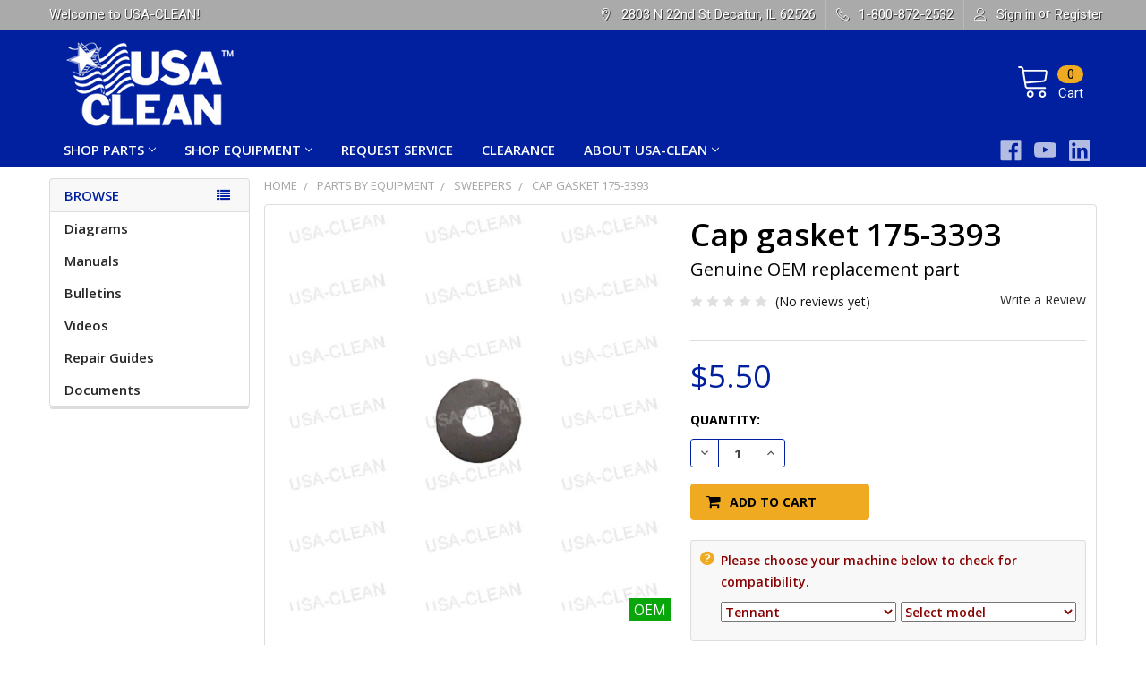

--- FILE ---
content_type: text/html; charset=utf-8
request_url: https://www.google.com/recaptcha/api2/anchor?ar=1&k=6LcjX0sbAAAAACp92-MNpx66FT4pbIWh-FTDmkkz&co=aHR0cHM6Ly9zaG9wLnVzYWNsZWFuLmNvbTo0NDM.&hl=en&v=TkacYOdEJbdB_JjX802TMer9&size=normal&anchor-ms=20000&execute-ms=15000&cb=fymkezyghhl
body_size: 45980
content:
<!DOCTYPE HTML><html dir="ltr" lang="en"><head><meta http-equiv="Content-Type" content="text/html; charset=UTF-8">
<meta http-equiv="X-UA-Compatible" content="IE=edge">
<title>reCAPTCHA</title>
<style type="text/css">
/* cyrillic-ext */
@font-face {
  font-family: 'Roboto';
  font-style: normal;
  font-weight: 400;
  src: url(//fonts.gstatic.com/s/roboto/v18/KFOmCnqEu92Fr1Mu72xKKTU1Kvnz.woff2) format('woff2');
  unicode-range: U+0460-052F, U+1C80-1C8A, U+20B4, U+2DE0-2DFF, U+A640-A69F, U+FE2E-FE2F;
}
/* cyrillic */
@font-face {
  font-family: 'Roboto';
  font-style: normal;
  font-weight: 400;
  src: url(//fonts.gstatic.com/s/roboto/v18/KFOmCnqEu92Fr1Mu5mxKKTU1Kvnz.woff2) format('woff2');
  unicode-range: U+0301, U+0400-045F, U+0490-0491, U+04B0-04B1, U+2116;
}
/* greek-ext */
@font-face {
  font-family: 'Roboto';
  font-style: normal;
  font-weight: 400;
  src: url(//fonts.gstatic.com/s/roboto/v18/KFOmCnqEu92Fr1Mu7mxKKTU1Kvnz.woff2) format('woff2');
  unicode-range: U+1F00-1FFF;
}
/* greek */
@font-face {
  font-family: 'Roboto';
  font-style: normal;
  font-weight: 400;
  src: url(//fonts.gstatic.com/s/roboto/v18/KFOmCnqEu92Fr1Mu4WxKKTU1Kvnz.woff2) format('woff2');
  unicode-range: U+0370-0377, U+037A-037F, U+0384-038A, U+038C, U+038E-03A1, U+03A3-03FF;
}
/* vietnamese */
@font-face {
  font-family: 'Roboto';
  font-style: normal;
  font-weight: 400;
  src: url(//fonts.gstatic.com/s/roboto/v18/KFOmCnqEu92Fr1Mu7WxKKTU1Kvnz.woff2) format('woff2');
  unicode-range: U+0102-0103, U+0110-0111, U+0128-0129, U+0168-0169, U+01A0-01A1, U+01AF-01B0, U+0300-0301, U+0303-0304, U+0308-0309, U+0323, U+0329, U+1EA0-1EF9, U+20AB;
}
/* latin-ext */
@font-face {
  font-family: 'Roboto';
  font-style: normal;
  font-weight: 400;
  src: url(//fonts.gstatic.com/s/roboto/v18/KFOmCnqEu92Fr1Mu7GxKKTU1Kvnz.woff2) format('woff2');
  unicode-range: U+0100-02BA, U+02BD-02C5, U+02C7-02CC, U+02CE-02D7, U+02DD-02FF, U+0304, U+0308, U+0329, U+1D00-1DBF, U+1E00-1E9F, U+1EF2-1EFF, U+2020, U+20A0-20AB, U+20AD-20C0, U+2113, U+2C60-2C7F, U+A720-A7FF;
}
/* latin */
@font-face {
  font-family: 'Roboto';
  font-style: normal;
  font-weight: 400;
  src: url(//fonts.gstatic.com/s/roboto/v18/KFOmCnqEu92Fr1Mu4mxKKTU1Kg.woff2) format('woff2');
  unicode-range: U+0000-00FF, U+0131, U+0152-0153, U+02BB-02BC, U+02C6, U+02DA, U+02DC, U+0304, U+0308, U+0329, U+2000-206F, U+20AC, U+2122, U+2191, U+2193, U+2212, U+2215, U+FEFF, U+FFFD;
}
/* cyrillic-ext */
@font-face {
  font-family: 'Roboto';
  font-style: normal;
  font-weight: 500;
  src: url(//fonts.gstatic.com/s/roboto/v18/KFOlCnqEu92Fr1MmEU9fCRc4AMP6lbBP.woff2) format('woff2');
  unicode-range: U+0460-052F, U+1C80-1C8A, U+20B4, U+2DE0-2DFF, U+A640-A69F, U+FE2E-FE2F;
}
/* cyrillic */
@font-face {
  font-family: 'Roboto';
  font-style: normal;
  font-weight: 500;
  src: url(//fonts.gstatic.com/s/roboto/v18/KFOlCnqEu92Fr1MmEU9fABc4AMP6lbBP.woff2) format('woff2');
  unicode-range: U+0301, U+0400-045F, U+0490-0491, U+04B0-04B1, U+2116;
}
/* greek-ext */
@font-face {
  font-family: 'Roboto';
  font-style: normal;
  font-weight: 500;
  src: url(//fonts.gstatic.com/s/roboto/v18/KFOlCnqEu92Fr1MmEU9fCBc4AMP6lbBP.woff2) format('woff2');
  unicode-range: U+1F00-1FFF;
}
/* greek */
@font-face {
  font-family: 'Roboto';
  font-style: normal;
  font-weight: 500;
  src: url(//fonts.gstatic.com/s/roboto/v18/KFOlCnqEu92Fr1MmEU9fBxc4AMP6lbBP.woff2) format('woff2');
  unicode-range: U+0370-0377, U+037A-037F, U+0384-038A, U+038C, U+038E-03A1, U+03A3-03FF;
}
/* vietnamese */
@font-face {
  font-family: 'Roboto';
  font-style: normal;
  font-weight: 500;
  src: url(//fonts.gstatic.com/s/roboto/v18/KFOlCnqEu92Fr1MmEU9fCxc4AMP6lbBP.woff2) format('woff2');
  unicode-range: U+0102-0103, U+0110-0111, U+0128-0129, U+0168-0169, U+01A0-01A1, U+01AF-01B0, U+0300-0301, U+0303-0304, U+0308-0309, U+0323, U+0329, U+1EA0-1EF9, U+20AB;
}
/* latin-ext */
@font-face {
  font-family: 'Roboto';
  font-style: normal;
  font-weight: 500;
  src: url(//fonts.gstatic.com/s/roboto/v18/KFOlCnqEu92Fr1MmEU9fChc4AMP6lbBP.woff2) format('woff2');
  unicode-range: U+0100-02BA, U+02BD-02C5, U+02C7-02CC, U+02CE-02D7, U+02DD-02FF, U+0304, U+0308, U+0329, U+1D00-1DBF, U+1E00-1E9F, U+1EF2-1EFF, U+2020, U+20A0-20AB, U+20AD-20C0, U+2113, U+2C60-2C7F, U+A720-A7FF;
}
/* latin */
@font-face {
  font-family: 'Roboto';
  font-style: normal;
  font-weight: 500;
  src: url(//fonts.gstatic.com/s/roboto/v18/KFOlCnqEu92Fr1MmEU9fBBc4AMP6lQ.woff2) format('woff2');
  unicode-range: U+0000-00FF, U+0131, U+0152-0153, U+02BB-02BC, U+02C6, U+02DA, U+02DC, U+0304, U+0308, U+0329, U+2000-206F, U+20AC, U+2122, U+2191, U+2193, U+2212, U+2215, U+FEFF, U+FFFD;
}
/* cyrillic-ext */
@font-face {
  font-family: 'Roboto';
  font-style: normal;
  font-weight: 900;
  src: url(//fonts.gstatic.com/s/roboto/v18/KFOlCnqEu92Fr1MmYUtfCRc4AMP6lbBP.woff2) format('woff2');
  unicode-range: U+0460-052F, U+1C80-1C8A, U+20B4, U+2DE0-2DFF, U+A640-A69F, U+FE2E-FE2F;
}
/* cyrillic */
@font-face {
  font-family: 'Roboto';
  font-style: normal;
  font-weight: 900;
  src: url(//fonts.gstatic.com/s/roboto/v18/KFOlCnqEu92Fr1MmYUtfABc4AMP6lbBP.woff2) format('woff2');
  unicode-range: U+0301, U+0400-045F, U+0490-0491, U+04B0-04B1, U+2116;
}
/* greek-ext */
@font-face {
  font-family: 'Roboto';
  font-style: normal;
  font-weight: 900;
  src: url(//fonts.gstatic.com/s/roboto/v18/KFOlCnqEu92Fr1MmYUtfCBc4AMP6lbBP.woff2) format('woff2');
  unicode-range: U+1F00-1FFF;
}
/* greek */
@font-face {
  font-family: 'Roboto';
  font-style: normal;
  font-weight: 900;
  src: url(//fonts.gstatic.com/s/roboto/v18/KFOlCnqEu92Fr1MmYUtfBxc4AMP6lbBP.woff2) format('woff2');
  unicode-range: U+0370-0377, U+037A-037F, U+0384-038A, U+038C, U+038E-03A1, U+03A3-03FF;
}
/* vietnamese */
@font-face {
  font-family: 'Roboto';
  font-style: normal;
  font-weight: 900;
  src: url(//fonts.gstatic.com/s/roboto/v18/KFOlCnqEu92Fr1MmYUtfCxc4AMP6lbBP.woff2) format('woff2');
  unicode-range: U+0102-0103, U+0110-0111, U+0128-0129, U+0168-0169, U+01A0-01A1, U+01AF-01B0, U+0300-0301, U+0303-0304, U+0308-0309, U+0323, U+0329, U+1EA0-1EF9, U+20AB;
}
/* latin-ext */
@font-face {
  font-family: 'Roboto';
  font-style: normal;
  font-weight: 900;
  src: url(//fonts.gstatic.com/s/roboto/v18/KFOlCnqEu92Fr1MmYUtfChc4AMP6lbBP.woff2) format('woff2');
  unicode-range: U+0100-02BA, U+02BD-02C5, U+02C7-02CC, U+02CE-02D7, U+02DD-02FF, U+0304, U+0308, U+0329, U+1D00-1DBF, U+1E00-1E9F, U+1EF2-1EFF, U+2020, U+20A0-20AB, U+20AD-20C0, U+2113, U+2C60-2C7F, U+A720-A7FF;
}
/* latin */
@font-face {
  font-family: 'Roboto';
  font-style: normal;
  font-weight: 900;
  src: url(//fonts.gstatic.com/s/roboto/v18/KFOlCnqEu92Fr1MmYUtfBBc4AMP6lQ.woff2) format('woff2');
  unicode-range: U+0000-00FF, U+0131, U+0152-0153, U+02BB-02BC, U+02C6, U+02DA, U+02DC, U+0304, U+0308, U+0329, U+2000-206F, U+20AC, U+2122, U+2191, U+2193, U+2212, U+2215, U+FEFF, U+FFFD;
}

</style>
<link rel="stylesheet" type="text/css" href="https://www.gstatic.com/recaptcha/releases/TkacYOdEJbdB_JjX802TMer9/styles__ltr.css">
<script nonce="04ETrF8bCH2Maql5bmlgIA" type="text/javascript">window['__recaptcha_api'] = 'https://www.google.com/recaptcha/api2/';</script>
<script type="text/javascript" src="https://www.gstatic.com/recaptcha/releases/TkacYOdEJbdB_JjX802TMer9/recaptcha__en.js" nonce="04ETrF8bCH2Maql5bmlgIA">
      
    </script></head>
<body><div id="rc-anchor-alert" class="rc-anchor-alert"></div>
<input type="hidden" id="recaptcha-token" value="[base64]">
<script type="text/javascript" nonce="04ETrF8bCH2Maql5bmlgIA">
      recaptcha.anchor.Main.init("[\x22ainput\x22,[\x22bgdata\x22,\x22\x22,\[base64]/[base64]/[base64]/[base64]/ODU6NzksKFIuUF89RixSKSksUi51KSksUi5TKS5wdXNoKFtQZyx0LFg/[base64]/[base64]/[base64]/[base64]/bmV3IE5bd10oUFswXSk6Vz09Mj9uZXcgTlt3XShQWzBdLFBbMV0pOlc9PTM/bmV3IE5bd10oUFswXSxQWzFdLFBbMl0pOlc9PTQ/[base64]/[base64]/[base64]/[base64]/[base64]/[base64]\\u003d\\u003d\x22,\[base64]\\u003d\x22,\x22wr3Cl8KTDMKMw6HCmB/DlMO+Z8OZUkEOHhgaJMKRwovCqBwJw5zClknCoAbCuBt/woHDlcKCw6dKGGstw4HClEHDnMKqJlw+w6duf8KRw4I2wrJxw6vDhFHDgHN2w4UzwoY5w5XDj8Oywq/Dl8KOw5YNKcKCw53Ciz7DisO+fUPCtU/CpcO9ETPCucK5akPCuMOtwp09CjoWwp/DuHA7cMOtScOSwqfCryPCmcKcY8Oywp/DpDNnCTrCmRvDqMKnwo1CwqjCucO6wqLDvwnDssKcw5TCvRQ3wq3ChAvDk8KHIyMNCSPDq8OMdhbDmsKTwrcVw5nCjkotw5Rsw67CtzXCosO2w6jChsOVEMOAP8OzJMO/[base64]/wq/CgMKpwoo0H8OIPMKewrZKw78lSxcUQgnDnsO2w5fDownCsmTDqETDrXw8UHkKdw/CucK1dUwew4HCvsKowptrO8OnwohtViTCkn0yw5nClcOlw6DDrG47fR/CqGNlwrkGNcOcwpHCqhHDjsOcw5Q/wqQcw5BTw4wOwozDlsOjw7XCgMOoM8Kuw6l1w5fCtig6b8OzP8K1w6LDpMKYwpfDgsKFQ8Kjw67CryRmwqNvwq1DZh/Dv0zDhBVaaC0Gw6x1J8O3DMK8w6lGM8KPL8ObaBQNw77Cj8KVw4fDgHDDiA/[base64]/DhMK8w77CuSAow68vaMKnKnTCsTPDtFQLwrk6OHURMMKswplqAEsQR1TCsA3CucKmJ8KSTFrCsjADw5Faw6TClV9Tw5ItXQfCi8KXwodow7XCq8OefVQ5wpjDssKKw4l0NsO2w4pxwofDjcO6wo0Lw6V8w53CgsO7XS/DkjXCn8ObSxx4wo5PBUTDksKyAcKPw7FXw61Tw6/[base64]/CgcK/wqEaZcKUWj3Dt0BZwqdawqbDocOLdsOgwqrCgcKLwprChi5yw63Cl8KAIQDDscO7w69iBcK2Pg40fcK/X8Oxw6fDm0k/NMOZYcKsw7XCrC3CtsOkSsOTDijCvcKfC8KGw6IRbBYuW8OHD8ODw4DCicKGwptWW8KGXcO/w6Blw47DpcKtQlbDhTsWwqBXJUppw67DuijChMOOYgU0wpEPOH3DvcOcwonCqcOSwqjCucKNwqDDgxhCwrHCnUrDpsKQwrUzaTTDs8OawrbCpMK9w6ZtwrPDiUsAXEzCmQ/CrlguMWbCvQFcwpTCmwJXQMOHUCFuXsOcw5rClcOiw4DCn0o9BcOhEMKII8OKw4QSL8KZJcOnwqXDm3fCusOTwoxewp7CqjoFKXvCk8Oxwqp7Azk+w5Rmw4MAQsKNwofCrmQOw54aM1HDr8K4w6oWw7jDn8KXX8KEXihfciZ/U8KJwo7CiMKoYTNsw7gXw5vDncOiw40Pw4zDsggNw47CqGXCskrCtMO/woIpwqLCisOnwp1bw6DDicObwqvDgMO4EsKoMDvDtRcgwq/[base64]/DomDCosO4w5DDoBnDtGzCvsOUMsKZw68CZz58wrE4CDAxw5LCssKyw5TDv8KXwrbDu8KowplzW8O/w6jCqcO1w5wuZRXDtEA2Fm0zw6kiw6BswovCi3rDkEkxCgbDqcOXcXzCqBXDh8KbPDjCscKzw4XCqcKCIG9NDldaG8K4w70nPxvCq1xdw6XDl29uw6UXw57DsMOwKcORw5/DhcKAJk/CqMOMK8K1w6pFwobDlcKuFU/DuE83w67DsGc1YMKmTWpNw4bCucOnw7rDqsKEOnrCngUtBcO3L8KHN8OQw6p7WBHDvsO/wqfDqcO+worDjcKWwrUBHMKSwrzDn8OoSADCtcKSIsOgw6xhw4fCu8KmwrVnHcOab8KHwoAiwpjCosKCZFjDsMKXw73DrW8Bwo1CZMKswqZ8AnrDgcKVPXdJw5HDg25hwrrCp3fClhTDqA/CnyAwwoPDo8KCw5XCnsKYwqcibcOKaMO7Y8K0OW/[base64]/Cp8KwJ0xWX8ObBsKWUznCkDQJwp/DrMOfw4ldBBLDkMKDJcKKEVjCjiXDusKWOg98Nz/CpMOawpQLwoUQE8KeUcO2wojCt8OqbW8Zw6NgUMOJWcK/[base64]/DrcOuOTTDhcKFw5gzYMOrPMK3wp3Cl8OpIcOSbQhKwow6DsOjYcK4w7bDlxtFwqxwBx5lwprDq8KHAMOSwrAlwofDicOdwoPCjydnPcKMGsOgZDHDoVvCvMOgwrjDpsKdwpLCiMOmClJ/wq1faBR2WMOFXDzCl8ORSsKpHMK7w5zDt2rDvQlvwoN+w6ofwrvDnUAfI8KLwrbClndGw5EEFsKOw63DucOOw457AMOkCz5owrnDicOIWMKHUMOfNcKwwq1kw6HDmVYhw4FQIEAqw5XDm8OnwobCsER+U8O5wr3Dn8KTYsOnHcO3RRhhw7lHw7LCkcK/wozCvMOQN8O6wr8Ywqcoa8O6wprCh3VafsKaNMKxwpV8KWvDmV/DiXDDiwrDgMKkw6hYw4PDtsOkwrd3AzHCvQbDkx1Lw7o2aCHCslDCpMK3w6wlCEU3w4DDrsKyw5vCtcOdGB1dwpkQwpF5XDcSVsKubjTDi8Otw7/CgcKKwr3DtsO7wr/[base64]/[base64]/DucOFTQVILAccw5Q9wrfDmsKgw5oQw53CtzYGw6jCo8Oww5DDjMO6wpzCk8Kpe8KsDMKrU3E2D8KCC8K/[base64]/CgsK/FcKXwo7CrcKpEHXCkG7DqcKuwqPDqcOKYsOMOi3Cu8K+wojDpQLCmcOBOTvClsKuWh0Ww64ow6nDp2LDlVnDnsKuw74cGhjDnAvDrMK/SsOFU8OhFMOmPwzDrX1yw4BYYcObKTl7f1VvwqHCtMKjOjHDqsOLw6PDrMOqWmQ4WjLDqcOsRcOEegAYGG9AwobDgjhuw6rDuMO0DhIQw6TDscK1wrxBw7orw6TChExGw7wjKWltwrfDl8OawrjClW3ChiIFV8OmLsO5wp/[base64]/Dk8OYw6g9w4PComdWLnDCr8KIw7XDsi7ClsKcwqoZbsOCEMOxVMKkw79uw5/[base64]/CvcO2WHxTwpVPwopXw6jCuMKYw7laW8Kkw6Rzw6cfwr/[base64]/[base64]/[base64]/DgsOXJsO+wq/DkcKsw6zCocKEw4nCjCtYwoF6LMK2T8Ocw7zCh2EdwpgjScKiAcOhwozDtcOuw4cAHMONwoNIK8KCY1NSw6PCrsOjw5DDuQ85QQ9qS8O1w5zDpjxaw4QYU8OKw7RFasKUw5rDt0tjwoEnwox8wq0Zwp/CjGPCncK4UUHClhzDrcOHBRnCusKWb0DClMO8dWgww73CjkvDhMOWaMK8QCzCucKJwr7DncKbwozDvEkVa1hlecKoCnVuwr1FVsKfwpt9C1lnw73CizQjCR5/w5bDkMORCcKhw4kTw7krw5cBwpfChkB4Jy12JzttIlDCpsOsZXM/[base64]/[base64]/Y8OxwqMVwrrCrsODPSQ+wqPCjcOnwqU3SRPCk8Kxw4low4jCgcKIfsO3Sn58wrzCo8O0w4F8woHDj0XDs08QKsKLwrk3H0UmEsKvRcOUwq/DvsKCw6bDuMKdw7Rqwr3CicOSAMO7IsOuQDrCsMOPwo1Mw6YPwr07bR7CsyvCjAx2e8OsR3jDisKgK8KEXlrCs8OvPcOPUHvDmsOCcF3Crw3Ds8K/NcKIOmzDkcOcSDAWNH0ib8OUHngNw7xrBsO6w4pgwo/CvlQOw67CjMORw4/DgsKiOcK4eh86LDQoWi/[base64]/McOkHcK6wr7CqcK7F8ONRMO3w4DCoVgtM8K1bxHDrETDtFrDiGAww58hJUzDpcKSwpbCvsKDDMKsW8KmOMKrPcKiXi8Ew6olRhEUwqzDsMKSNCvDg8O5DsOFwpV1w6YNSMKOwq/DucK5IsKXQiDDk8OIGA5LaUbCoEo3w7QYwrrDm8K5Y8KCSsKDwp1Nwow4BFFIOQnDo8OQwqbDrMK4SB5LE8OOJA0kw7xeNF1EH8OvYsOHMw/CpmDCgSF/w67CiWvDkiLCvG5pw6VNRBsjJcKVesKXMzB5IBhTA8Otwr/[base64]/DhMKbwqhcwowZw6x0BMOYwrNtVsOzwrUqw7dDScKKw4ZCw6zDkUtfwo/DpcKHN2zCuxRGMjrCsMKqesOZw7nCq8Kbwr8BOCzDocO4w7/DisKkc8KMclHCi1cWw4Nsw5XDlMK0w4DClcOVXcKUw4QswqUvwozDvcOGPmNxQCtawpFVwo0CwrfCr8Ocw5PDlRjDp2/DsMKRMALClcKtTsOLdcOBccK5ZSPDlsOGw5E5wpLCnDJhARbDgMOWwqAtSsKbV0vClAfDon80woZhfTRRwpoQeMOuOHjCtRHCr8K/[base64]/DhV1Oei05RjhEM8OYw6E0CcOpw6hCw4rDv8ORWMOvw6hDM3xaw78ePUoQw6hqaMOcCTgbwoPDv8KNwrIKesOiT8OUw7nCrsOewoxdw7PClcKsGcK7wo3Dm0rCpzMrV8OIHhvCnUfDiHB/SC3CicKJwoVKw6FIS8KDVjbChMOqw4fDpcOjRBnDusOXwpoBwp5ZPGZAH8OMQhdZwobCo8OadxoqaHVCJcK7TcO3WiXCtwAXccKiJMOpQlEhw67DlcKGd8O8w65qcUzDi3libWrCv8OPwqTDgh3CnUPDk2LCrsOvNxdrTMKucSNzwrE4wqDCosK/[base64]/wprCgsKXwo3CncOuwqR3UsKALxYlwpbCiMOkegrCr0daS8KtO0nCpsKUwpI+CcO4wrpJw7/CgcOsNhUyw4DCtMKnPxosw5XDiyHDu0/Ds8OVK8OnITFNw5/[base64]/DlB1sBF3DrsOAaGwfKsKPeBg+worDvDPCs8OcGmnCi8OzN8OLw7zCnMOhw6/DscO6wqnCrUYew7gpPcKVwpE+w7Ncw5/CpTnDgMKDdmTCosKSbC/DjMKXVidSU8OeEsKcw5LCksONw5TChksWLg3Dp8KywoU5wrDCg2jDpMK7w5fDqsKuwrYqw7rCvcKMeRrCig5kN2LDhjxdwolXHnHCoD7Cs8KMTQfDlsK/wpEXEyh5FcO2KsOKw4rDqcKUwrPCvhUCSxPCr8OwP8KhwpdXfEzCpsK6wrXDsEQRBw3DmMKDBcKzwq7Cn3Jzw7Flw53CtsOnS8Kvw5jCpVPCvwctw4jDnCphwp/DtMKbwpvCt8OpGcO9woDCoWzCg1LCm2NUwp7DkWjCncKZAWQgG8O+w5TDnCBLAzPDo8O6KsKmwqnDuQDDnsOnaMOSO1hbacOGV8O8QBg8RsKOAcKhwpvCmsKswqfDoBZkw4tew63DrsOiI8KNd8KADMOKJ8OBJMKzw6vDmkvCtEHDkmpuG8KEw6/Cp8OYwoHCvMKeSsOmwpnDpW9lLSnDh3vCnjhDKMKkw6PDnXLDgUM0MMOLwqtywr1qAgbCrlsHYMKewpzCtsOFw4BEbMKzLMKOw4lQw50MwpTDisKxwrMCc03CucK9woYAwoAHOsOhfcOjw6zDowsjN8OBGsKfw4/Dh8OfTARuw4rDo1vDjAPCqCc5MXYkFTjDgcONGgstwqbCr0TCpnnCtsK5w5vCicKqainCtwvCniRgTWjCrEPCmwfCgMOnFgzDs8O0w6TDuiErw4VHw6TClxXCn8K/KsOiw4nDhMOIwojCmC5jw4vDiAJIw5rChMOCwqjCo0RKwpfCvXDChcKfdcKiw5vClBcAwoBZQ2XDncKuwqUfwqdMckdZwrfDtWt+w696wqrDpSQmJzBNw40GwrHCvmwUw5F9wrjDvlrDucOWDsO6w6vDn8KUYsOYw5ALB8KOwo0Lw7sWwqbCicOYWyMCwo/CtsOjwp4Lw4DCqSbDncK3Mn/DpDcxw6HCkcKCw4wfw79UR8OCag4sFFBjH8KbMsKLwrtNbj3CiMKJX23Cg8KywoDDqcKHwqlcd8KmLsOIHcOwaW8fw5gtNX/Cr8KTw7Ysw5oaUFNiwovDgjnDrcOtw7hwwpJXTcOnE8KjwrYsw7cFwpvDlx7DosKNbSFHwpvDlRbCmGfDllHDgVnDlDrClcOYwoZ6XsO2VVlrK8KRUcKZQytVIjTCoCzDrcOww4HCvyt8wp4dZVpjw6M4wrFewqDCq27CvVFAw4EuWmnCh8K5w7zCncOgHAVGRcK/RH9gwqlVasKdc8OzZ8K4wp5Qw6rDtcOSw7Zzw6F7RMKrw5TClCPDtzBIw7zCnsOqGcKowqNIIUzClznCkcKZGcK0DMKqKCfCm2kiDMKzwrPDp8OIwpxgwq/CocKGJ8KLYX9+WcK7SgI2QnLCsMK3w6IGwoLCrhzDm8KKWcKqw78SGcKuw4DDkcOBTQfDiR7DsMKSNcKTw5TCkivDv3EMHMKTGcOOwrLCtg7CgcKhw5rCq8KpwoBVNiDCucKeF2QldsO/[base64]/CpcKOwrxowrbCtgZVYnHDsQbCnsOrKB/[base64]/DugzDrkrDmnw3ZAARZMKDCxHCr0/CsHPDmcK7w5fDsMO/AMKpwpxSOcOgGMKHwpXCtVfCphVfEMKtwpcjW1xhQG4MBcOZYmrDqcKLw7czw4VwwphkezbDpwnDksOFw57Chksbw6LClFxgw4TDnxzCljguKj/DocKAw7bDrsKDwqBmw5PDphLCkcK4w4nCtnrDnhzCqcOrSTJtAcKQwqdewqbDnkxGw4pkw6thK8Odw48yT37CmsKSwq9FwpIQZsOKMMKswpBpwrYfw4V7w4HCnhLCrcOVZFjDhRQSw5HDp8ODw79WCSPDjsKDw4ZEwpBzcxTCmXFUw5/Cl3EIwqoyw57DoA7DpMKoXQQiwrRlwpI3RMORwoxaw5bCvMOxJTkLXAAvfS48LTPDgcOWJkxRw4fDlMOTw4/[base64]/DlDt9QxjDrycnwp1swqI3CgMDXHLCiMOCw7ZBM8Otex1jDcO+Yj19wrFWwp/DpUJkcETDpALDh8KkHMKmwqbCrnRLVsOvwoZeWsKDHwDDuXoKIEQjCH/[base64]/[base64]/DtMOvw6/[base64]/w6pBwpfCisKHwqpucsO4w7LDrzPCjSjClWvCv8KIwpFCwozDhMOadMO8acKWwqsTwqAgFQbDrsOgwqbCtcKFEzvDtMKnwrLDijwUw64dw5giw4VXHHdSwprDisKOUio+w6ZPUjgCecKWUsONw7QeS2PCvsO5YmDDoUQaHMKgOWrCm8K+BsKTe2NGek/[base64]/CkMKKwrLCrhvDkcKuwrY2esOBwo5jEMKfwrNJLsKvC8Kcw5hgFMOrOMOFwpXDtXUiw6JlwoI3wrEmG8Olw7ZGw6EBw4tEwrfCqcKVwqBYD3nCm8KQw4QrfsKmw5wAwp0iw6jDqknChGVTwrHDjcOuwrNFw7sEJcKVRsK2wrLClAnChn/DnHTDnMOpc8OwdMKbCMKpKsOEw4xUw5PChcKXw6vCrcO6w4DDl8OKUA56w6VBXcObLBTDmsKcTVbDh2IREsKTScKbaMKJw4Fmw54pw6hFwqprRgAld27CpSMmwp3DvMK/TAXDvTnDpsOQwrhlwp3Dv3fDv8OCE8KcHwIKAcOtRMKNKDPDlUvDtFhmTsKsw5/DiMKkwrrDiD/DtsOUw7fDhl7DqjFBw7l0w7cbwrs3w4DDq8KLwpXDnsKNwpV/cAd2dnjCuMOLwoIzeMKzSV0pw7IBw5PDn8KDw5NBw79Aw6/[base64]/Cny/CtcKuQsOlwoFNw5gCw61yNsKEUGXDjU9vw7jDq8K7UEHCk0Vgw6EnRcOiw6fDuhDCtsKKZFnDosKmdyPCncOJJVDCnzbDpmB6MMKnw4obw4XDiwbCrMKzwr/DmsKGdMODwrQ2worDr8OXwrh9w7jCqcKPRMO3w5Qcd8OAYhxUw5rClsKvwoMRE3fDhh7CrDA6QyNmw5PCg8K/wprCqsKcCMKUw5PDshMaJsKkw6pXwp7CnsOpezvChcKhw4jCqRMcw4HCpENTwoEbLcO6w4M/I8KcV8OQCMKPAMOswpvCljzCkcOFTDATPEPDu8OvbsKBNlULRloiw7pIw6xBQsOZw58QQjlfOcO4b8OXw5fDpAfCnMOxwqbCqhnDlWrDpcKNIMKrwoxQWsKQAsKWcQjClsOswqTCv0tjwo/DtsKcdzrDscKbwojCvwvCgMKieUxvw715KsKKwocqwonCoTPDomtDXMK6w5x+H8KPUBXCtmtOwrTCgsOHGsOQwrTDnnzCoMOoMAvDgj/DucOITMObUMOdwofDmcKLGcOwwoHCgcKnw6/[base64]/CrDHCpMKdwrUrwo/[base64]/CnMO7TArDlcKHwo4vwr3Cmk/Ckwdkw7AYPcKiwr9Nw5RBNMOjUxINKF1lUcOUam0YesOMw4wOdBHDnUPDqS0geQoww5PCqMKebcKXw5NgPsKZw7UYLg7DjRbCuWRLwpRuw5/CrVvCr8K3w6bCnC/CnkvCmRkwDsOIcMKWwqcqHnfDk8KkMsK5w4DCtzN/wpLDucKzZXNYwoUhWcKjw4V4w7jDgQ7CqV/DgHTDkiQ/w6lBPQzCpmTDn8KEw5BKbRfDtcK+dSsdwr/DgsKow5LDsRFJQMKFwrBZw44cIsOqdMObWMKHwqETKcOlPcKGUsK+wq7Cm8KMZTtTa3pdFAJ2wpdjwrDDvMKIRMOAYyfDrcK7RW4QdsOeIMOSw7PCpcKGM0Nkw7nDr1LDnVPCm8K9wqPCqAUYw7IdBWfCqz/CncKkwpxVFjIoBBXDr0nCgybDm8KgdMKGw43ChwkPw4PCq8OaYsK6LcOYwrJRPsOFF0sVEsOvw4FaIQQ8HsOJw51JMkhIw77Do0YWw5vDrMKNF8OIbkfDtWMfamDDiy1KdsOwQMKWB8OMw6/DlsK6AzYdWMKDYhvCksKdw5hNSlQ8bMOAEE1WwqvCj8KjbsOyG8KTw5PCicO/CcK4aMK2w4zCsMOZwppLw53CpVYJRSpGK8KmdcK6TnfClMOnwoh5Rj00w7rChMKnT8KYdG7Cv8OlNyBVwoE7CsOeD8KWw4ENw5ADasOmw61MwrUHwovDpsO7PjEPKMOzQxfDuGfCgMOtwo0dwq4Wwo4Bw7TDmcO/w6TCuVjDhwrDt8OVTsKSKRd7eX7DhA3ChcKeEmQORzBJfVXCqjUpZVMUwoTClsKCI8KYAiA/w5nDqVrDsQvCocODw4vCnw0qa8Oawq4wVcK1YwDCmkzChMKewqFjwp3Dg1vCgMK1bmMAw7PDhsOJfcOhCsOmwrrDu33CsHIFYFvDp8OLwqDDv8K0PlbDlMOowr/ChBl7S1DDqMORHcKVC1LDiMOwKsOOL1fDosO5JsK8SQHDq8K6KcOAw5ALwq5BwrDCjMKxO8Kcwot7w5xufBLCssOxTMOewqXCisKFw55Tw5HCiMK7JXIXwprDt8O9woBSw4/DvcKcw4VbwqTCq2LDsFtHNxV/[base64]/wr/CmVVRw4fCpBfCtsKjVcKuw65UEBMQKT9awq5MZyzDpcKNPcOwU8KCasKawr3Di8ObVHNSEz3DusOCUGnCm3/Dnj4uw7hGDcOywptCw7TClHlrw7PDjcKcwq5GEcKOwofCu3PCrMKmw55sXzFawqbCr8K5wpjCuBJ0cjgyH1XChcKOw7bCqMOcwpV5w4YLw6HDh8O0w4VdM0nCoWbDuDF8X0rDmMKaF8K0LmFKw5XDgU49dCvCjsK/[base64]/w4LDiMOKw7bCjzTDr8KXw5BhIcOSXcKJR1rCgTLCu8K/NEDCkMKXAMKNDEzDp8O+HTQCw7vDkcKXPMO8PEHCuDjDpcKRwpXDh3cYfnMpwoYMwr8Nw5HCvVjDhsKPwpfDghYiIwENwrM5DS8WZyvCucOZGMOpCQ9wQyPDhMKrZXzDg8KSKkbCoMO+D8OPwqEZw6UKcB3CiMK2wp3Cn8KVw6/[base64]/DjcOpwpkwwovCgx/Cv8KHdMKowoLCgcK6wrlzDcO5NcOYw6LDoinCm8Oywr3Cgh/DgyouTMO8S8K0csKkw64WwoTDkA5iMMOGw4nDvVcKUcOswqDDoMKaBsODw4bDhMOgw5lobnlLwrwxIsKPwpjDlD84wprDqmvCjkXDncK3w6wWLcKUw4dIbDFHw4fDjFVZSC8zXMKLG8O/bg7CsFjCk1kDDDUkw7fCgng4IcKhNcOuTDTDrEtBEMOPw7JmZMK7wrhwfMKZwqjCq0BSWRVHHDorN8Kpw4bDhsK2aMKcw5ZCw4HCjTbCuxhLwpXCqiDCksKUwqxFwq7DiG/CjkxHwoUYw7XDvggiwpkDw5PChknCiwV+A0ZaZwhwwpTCjcOZIsKFIz9LT8KhwpvCiMOqw6nCtcKZwqICJwbDvj4fw4cPR8OdwrrDoEzDnsKyw5YOw4rClMKleRvCvcKqw6/DvDslEmrDlsK/[base64]/cMO6XmEiwoVvUzp9RAHDm1ErwprDjMODw6gSNTbCjEcUwqs5w7TCkSM1WcOFcmpMwqUrIsOsw6sXw5XCrEQkwqnDsMOpPB3CrAbDvGdqwpEzCMOYw7IYwrnCn8Ogw47CumRUWMKHF8OWFjDCkiHDl8KnwoR/bcOTw6oBS8O5w79mwoRYP8K2KWDDnWXDrMKhIgwqw5AsOwnCgB9Iw5rCi8KIbcKQXcK2CsKYw5XCsMKJw4cGw519XV/[base64]/CrcK9P1vCiMOTwrXCsjHCtX3ChsKdJsOYRMOEQsKsw6N2wq9LUGDDk8ObdMOUOypIb8KfPsKNw4DCgcOqw4Fve2bCusOrwpxDdMKsw5fDmVHDi0xzwqsNwoM4wqLCg0Acw7zDtk7CgsOKSXJRAkgvwrvDtVsxw4lcBQI3Uyl8w7Vkw4DCrwHCoB/[base64]/DjBEqOMOkwop7FEQCwpjDmRnDmy9DIB/[base64]/A8O8CybCoSwlwrnCocKhw5LDnsKtPsKqLhsawoFFN3zDh8OVw6Bqw63DllfDgzTClMOtIcK+w68rwo8LQ07CuRzDgzdXLAXClFvCpcK+JzDCjlBkwpfCtcO1w5bCqGV5w4RHI3XCoQ4Ew6PDkcOjEcKrcCMyDHHCuzzCvsOtwo7Dp8OSwrnDm8O5wpx8w5TCnMO/ZRAlwrdAwr/Cv1HDj8Oiw5Jle8Orw6sTW8OswrhQw4BVfX3Dv8KIKMOSe8OlwrrDu8OwwrNcRl8ZwrHDuFp9EVjCjcO6Zhpvwp7CnMKlwqwnFsOgNmJvJcKwOMO/wrnCqsK5JMKwwqHDtsOvdsOVCsKxWnJDwrcxcwFCYcO2AQdUeA3DqMK/w4RRKmJXGMOxw53CmTNcDkVBWsKRwoDCmMK1wq/DgsKJVcOZwpDDgcOITjzCpcKCw7/CocKVw5NgR8Kew4DCiHHDihXCocOww4fDsmTDrykSBHsVw7VGJMOsO8Kew75Qw6ctwoHDlMOGw6lzw6/Dih8ew7UOHcKTIDLDrzt7w71QwoRsVT7DphplwqgdcsKTwpBcBcKCwrlUw7cIasK8Ui0SN8K/R8KgPn5zw4wkfibDhcKOBcKZw53CgjrDuUvChcOMw77DvHxPMsODwpfCjMOWYcOkwr1/wp/DmsO8aMKxSMO8w4LDlMODOGM4wr4QeMKlF8O8wqrDv8KXG2UqSsKHMsKvw5kNw6nDusOwJ8O/bcODB0PDqMKZwopSRMKhNRZZM8O/[base64]/DgE/DrFPCtDkqwqPDiF3DjsOSPMOeUhc8BCjCmcKcw7h5w7pkw7FKw7nDkMKSWMKoWMKRwrEsXTR8CsOQQ1AVwrAjOGQfw4M5w7xwVy0oCRhzwp7DoyrDry7DucOkwr4wwprCnx7DpsK+QyDDvxhiwpnCoDlVXDDDhBRaw6jDpQABwonCpMO6w5TDvBrCqh/ChXkAXxo0w5HCrDYAwrPChMOvwp3CqVggwqInGgrCix97wrfDq8OqFy/Ci8OLTwPCm0bCscO4w6DDo8KYwq/DvsOeTW7Cg8KeMyoyf8OAwqvDmTYzQ3oWM8KKAMKYZ0PCj3fCtMOfIDrCvMKqasKmVsKJwrs8O8O6fMOLBgV0M8KGw7RLaE7DjsKhccOcMcKmVWXDgMKLw4PCicO8byTDgT0Qw7sHw5zCgsKdw5Jxw7t5w7PCs8K3w6Irw458w4E/w7LDmMKewrvDpFHClsOHIGDDhXjCmkfDrB/CgcKbNMOdEcOXw5LCkcKQeErCqcOnw7sjbWDCkcKlRcKJNsOuQMOzblbDlwjDrFnDliENAXsaYSU/w5EGw5HCqQXDjcKzfkYEGS/DoMKaw74Iw5l4HzrDvcKuwpbDv8OWwq7CjhDDscKOw6ZjwoHCu8Kzw7BjVSzDl8KHaMKEH8K5TcKnPcOte8KfUCJcRF7CnRrChMKwbDnCr8Krw5fCssOTw5bCgQXCmAASw4TCpn0qThzDhXwmw4jChmLDlgUlfgvDrTZ7EcKjw6I5IU3DucO/L8OPwrHCj8K9wrfCs8OLwrkHwoRbwozCrhQrFxsPIsKMwpFuw75pwpIHwrfCm8OJHMKDBcOOYVxsVnk+wrZWCcKzE8KCcMODw5s3w7sAw6jDtjBLT8K6w5TDjsO4wpwnwr/CuUjDqsKZX8KbLAwwVFzClcOvw5bCqMKOw5jCnAbDoEYrwrsgQcKgwr7DrDzCuMKyccOaeiTDlcOMXBt5wqbCrsKeT1HDhic+wqjCjlwhI1dOGU5uwp9teW5jw7fChSpVdXrCn1vCrMOnwoZvw4fDjcO1N8OEwpsewoHClhVIwq/DvFzCsSFZw5hAw7MfYMKCSsOJBsOOwo1Owo/CvlhgwqTCtg1Nw7gMw75DP8KNw4UBO8KyPMOvwoVFO8KZOUnCqAXCjcKmw5keGMOhwqjCm3zDnsK5U8O5NcKZwrd4L2ZRw6Rnw6/[base64]/CsOcG3g0wp/[base64]/NsKFZcOWwpvDlxPCtcKOe8Olw7HDlhJSw45ba8OVwpTDm0Iqwpwgwr3Cm0TDqQdUw4HCk0rDsjEQHMKIFg/Do1tZIMODP0w6CsKqGMKDRCfCuR3Dr8O/FkFEw5Fwwqc/O8KFw6vCjMKhdGbDisO7wrsbwrUJw5hlVzbCpsO9woY7w6DDsmHChTrCu8OtE8KqUC9AZTJewrHDs09sw6XDrsOXwp/DsSAWMFXCmMKkNcKqwqAbQFIPSsK2GsKRHDtPSHHDmsK9bwNnwq5lw6wGJcOSwo/DssOLFsORwoAmTsOFwq7CjUrDrxxDEVcSD8OSw7AJw7IuYl08w5bDiWzCtMOZAsOACD3CscK0w79aw5YNUsKQLH7DqQDCqcKGwq1WQsK7UXkTw7nCjMOVw5pPw57Di8KoS8ODKhNdwqBoOG5FwpRbwoLCvD3DjAXCucKUw7nDlMK2dm3DusK9UnhMw5/[base64]/[base64]/CrcKEEMKhOcKyTcObwpbDlcOMPMKHw6jCp8O9wpo9YRfDpGXDnnhvw5paC8OFwqZaLMOVw603QsKyNMODw6wrw4poBwnCucKSZjPDq0TCnT/CkMKqAsOZwq8YwovDhQ9UEDoHw6t9woYOa8KofmbCqTQ9dXHDmMKrwoVsdMKzbcKfwrAfUcO2w5lrD2A/wqXDkcKlYVfChcOIwpXCnMKeaQdtw7l/NxVeKSfDmnRrZVxCwonDrEszKEFSU8OTwqTDsMKYwpbDlVFVLQ3CrcK6NcKeRMOnw5bCoTgRwqUidVjDoWc9wo3CgBEYw7zDihbCsMOtcsKfw5AXwph7w4cdwpFdwr0aw4/CqhtCF8ORf8OEICLCgmzDiBs8VyYww5Uiw5M5w6Bzw7NRw4nCp8KEVsKUwq7DtzRyw6ISwr/DhyImwrNnw7TCvcObNjrCuwBuF8OTwoRnw7wfw4XCggTDncKLw4oXIGxBw4EVw59wwqI8LkFtwoDDuMKrTMOMw77CnyAzwrcoTmhHw4bCjcKsw5VCw6bDuCMiw6XDty9CYsOaSsOqw5/[base64]/[base64]/CqBrDsxzDp8Kkw6p2JVE3FMOWTUXCk8OvGkfDv8Oow5V2wpwBNsORwolDccO/dihVXsOmwr/[base64]/Cum1Yw5DDi0cUwpBLw4gpw419ecOLD8OBwrU/fMOcw7I2chsOwoolCnYWw5MbBcK9woTDsxjCjsKqwqnCkW/CgnnCpMK5cMKJXcOywp0TwqwKTcOWwpINdsKTwrEyw6PDjT/Dv0RobgPDhjEBB8KNwp7CicO5UWXDsF4owrgmw407wrDDjRQucC3DoMOBwqZTwr/[base64]/w7Ibwo5zQsORw4PCrS4Wwr9DKHUIwpQALyMmDW91wphkeMKDHsKhJXsOGsKHZi3Cvl/CpCjDmsKdwoDCg8KHwqZNwrQxV8O1fcOuPwYgw554w7xWMhDDo8K9JF99wonDiFrCsinChFjCvwzDp8Orw6pCwolRw4VBbjnCql7DoRXDlMOSaAddasO5W2ZhSl3DtDkoEzbClmZCDcOtwqYQLiUxZm/DpMKXOm1hw6TDiUzDmMKsw5AeVVnDscOyJy7DgjYFUsKFTHcHw5rDlWfCusOow41Sw7kMIsOnaEfCt8Kxwp0zX1/Ds8KtaQvDksK3W8OnwqPCjjwPwrTCjV5sw70qLMONPXjCmk/DmR7CocKXFMOVwrAnC8OzNMOGXcOpKMKBc3LClxNke8K6SMK3UjUIwo3DhMOHwoYrIcK1SWLDkMKJw7zDqXZodcKnwpRBw5MHw47CgU0mPMKPw7NGOsOswpQVdn4Rw7XDocK5SMK3wpXCicOHF8KkC13DtcO+w40RwpHDksKuw73CqsK/GMKQPDs9woEPOMKNPcKKaTZbwoJqK17Ds2BLbkwEw5rCi8KIwqV8wrTDt8OcYwHCtgDClMKIU8OZw5/Cg2DCp8OGFMOBNsOnSVRYw6EhYsK6EcONPcKfw47DqAnDgMOFw5QSCcO/PwbDkmVOwr0xFsOnPwhGc8KRwohFTVLChXLDm1XChSTCp0xewokkw4LCkR3CryglwrV1w73CmQrDpsOfelfCg0/CscOfwr/DssK+CmLDqMKBw4wtwpDDi8O6w4zCrBh3MS8swo9Ww70KEBTChjZJw6zCicOTMjAbLcKGwr/Dql0ZwqBwf8OJwpQMal/CnlPCm8OrZMKJTU4mGMKnw7Aywo7Cmx03OnoAWgU7wqnDqQsZw5oww5hkPEHDlcOKwoTCsB8dZcK3F8KFwoAeBFJcwpsGHcKCW8KzRndQNwbDsMK2wr/CqsKcZ8O8w7TCjCoDwp7DosKQTcKVwpFywozDsBgZwpbCqsOzTcOaQsKVwq/DrsKkFcOww69Yw6jDtsKRdR0wwo/Ctn9Ew5NYO0pCwq3DujfDo1/DosObYinCmMOfRWBofgURwq8dMwUbXMK5cnBfDXAdKjZCE8ObLMOdJMKuCcKcwocbGcOGI8OCb2/Ck8OcGybDiSzDucOmd8OxYlxUScK/Sw7CkMOkWcO7w5Zuf8OtcRrDp1cffMKzwqDDmkLDncKlKC41IA/Cmx1Aw445X8Oww63Dmh12wptewpfDux/[base64]/Dn8KMXyPDiF/Dj3B7wpPDoMOgw6I4wqvCvMOUSsK5woHCisObwrl4cMOwwp7Dj17ChU7DtSDChRbDgMOHdsOdwqbDvsOYwoXDosORw57Dt0/CicOLOcOaRkXCscK0LcOfw7giIBxcK8KvTsKXVw0GcVjDjMKDwq/CoMO1woQ1w44DPjHDvXjDgWvDjcO9wp3DuGIXw75dRjsqw6XDkTDDt39FC3DDkSZWw43DuyDCv8KkwrTDjTXCnMOJw5Fkw4wjwodFwr/DiMOCw5fCvCRUEw1tVxkRw4XDrcO7wqrCusKHw7TDimDChhc3XFlyKcKhGnnDhjcaw5DCh8ODBcOAwppURMKJw7LCqMONwoogw7PDmMOjw7fDqMKZT8KUUhvCgMKKw47Clj3DuWvDr8K1wqHDsQxSwqUpw7lGwr7DuMOafBl0Uw/[base64]/CtSDDpE8rLAvCmMO/wqUIKW1gw4XDkXByUx/Cmkk9HcK7CAx6w43DljzCtUI/w712wrJyMDPDl8K/MFcRAWVzw6PDuz8qwpLDisKWVyfCh8KmwrXDiwnDpD/CisKswpTCucKew5s0TsO4wpjCpU/CvVXCgn3CqWZLw4d2w6DDohjDkxASH8KBbcKQwoBPw6JHEgTCkDRRwoNeL8O+MCtkw7snwo8Ow548w4XDoMKvwpjDssORwqZ/wo5/[base64]/ChmbCgQDCsmrCusK7HMKBLcOUFnLDujrDrhnDhcOGwonCgMKxw6MSecONw74XCCPDvlHCtUvCkXDDiRMoVXXDj8OIw6nDjcKVwoPChUllU37CpAR7TcKUwqnCqsKhwqDCiB3DnTQLVUYuC2ghclfDhGjCtcKPwp7ClMKEGcOPwqzCuMOFID/Cjm3DlHjCjcOXIcOjwpHDpMK5wrHCvMK+BWdwwqVOwoLDulZhwqDDpcOUw5Bmw4RLwoXChsKcdz3CrQzDmcObwo0Kw5QXN8KrwovDjH/Dv8ORwqPCgsOAUArDkcOfw7/DiDLCjcKZUXHDlH4Zw6/[base64]/Cqx/DmsKLTcOuEMOMBEHCi8KfO8KEA8KnGFnDkBh1KnzCssOoaMK6w6HCg8KQFsOkw7I4w7IWwrLDpwJfQR/CuGDCtz1SCcO7asKuYcKE\x22],null,[\x22conf\x22,null,\x226LcjX0sbAAAAACp92-MNpx66FT4pbIWh-FTDmkkz\x22,0,null,null,null,1,[16,21,125,63,73,95,87,41,43,42,83,102,105,109,121],[7668936,639],0,null,null,null,null,0,null,0,null,700,1,null,0,\[base64]/tzcYADoGZWF6dTZkEg4Iiv2INxgAOgVNZklJNBoZCAMSFR0U8JfjNw7/vqUGGcSdCRmc4owCGQ\\u003d\\u003d\x22,0,0,null,null,1,null,0,0],\x22https://shop.usaclean.com:443\x22,null,[1,1,1],null,null,null,0,3600,[\x22https://www.google.com/intl/en/policies/privacy/\x22,\x22https://www.google.com/intl/en/policies/terms/\x22],\x22emBJP/WsqpnGGZVXF14dpl8LoiAYTtN97DU0Fff1cFI\\u003d\x22,0,0,null,1,1764024669606,0,0,[148,134],null,[153,6,160,133],\x22RC-1OKRNGWSNP1JHA\x22,null,null,null,null,null,\x220dAFcWeA6yiqNfWcogF_rWS5x-3plz2Tf8iUN7B8rzCPwiEbsTldJ1z21xPN3OWDHwYEbvU1BRkZkVmR0ZfdryZ4QkyYGJ8ugFPQ\x22,1764107469765]");
    </script></body></html>

--- FILE ---
content_type: text/html; charset=UTF-8
request_url: https://shop.usaclean.com/search.php?search_query=&section=content
body_size: 327
content:

<script>window.bodlEvents.product.emit('bodl_v1_keyword_search', { event_id: 'f53623ef-b37e-4a0c-b17e-c71cd71e8308', search_keyword: '', channel_id: '1' });</script>

--- FILE ---
content_type: text/xml; charset=UTF-8
request_url: https://shop.usaclean.com/content/xml/Price175-3394.xml
body_size: -408
content:
<?xml version="1.0" encoding="utf-8"?><PartPrice xmlns:xsi="http://www.w3.org/2001/XMLSchema-instance" xmlns:xsd="http://www.w3.org/2001/XMLSchema"><descr>Drain tank cap 2.25 thread pye</descr><price>$8.27</price><quantity>0</quantity><shipping>usually ships 12-21 days</shipping></PartPrice>

--- FILE ---
content_type: text/xml; charset=UTF-8
request_url: https://shop.usaclean.com/content/xml/Price175-3390.xml
body_size: -225
content:
<?xml version="1.0" encoding="utf-8"?><PartPrice xmlns:xsi="http://www.w3.org/2001/XMLSchema-instance" xmlns:xsd="http://www.w3.org/2001/XMLSchema"><descr>Drain tank cap 3.85 thread pye</descr><price>$13.89</price><quantity>0</quantity><shipping>usually ships 12-21 days</shipping></PartPrice>